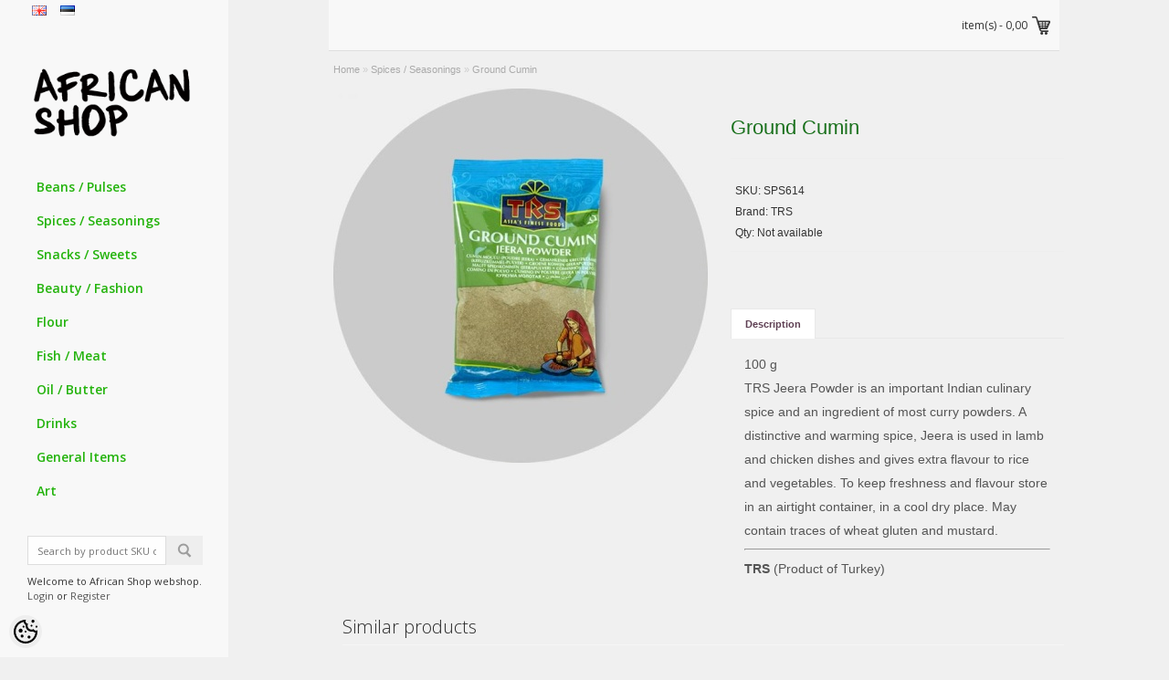

--- FILE ---
content_type: text/html; charset=UTF-8
request_url: https://www.lolagreen.eu/en/a/ground-cumin
body_size: 12838
content:
<!DOCTYPE html>
<html dir="ltr" lang="en">
<head>
<meta charset="utf-8">
<title>Ground Cumin @ African Shop</title>

<meta name="keywords" content="African Shop Estonia,African Food,African Shop Near Me,Yam,Plantain,Carribean Food,Latin American Groceries Estonia,Gluten Free Flour" />
<meta name="description" content="100 g" />
<meta name="author" content="African Shop" />
<meta name="generator" content="ShopRoller.com" />
<meta name="csrf-token" content="zIhxU7VXGGuEV5mdTeLzPTPajPmKrJvPWwyliu1j" />

<meta property="og:type" content="website" />
<meta property="og:title" content="Ground Cumin" />
<meta property="og:image" content="https://www.lolagreen.eu/media/lolagreen-eu/.product-image/large/product/erply.s3.amazonaws.com/118-118_5f01f47277ca09.64528728_trs_ground_cumin_100g_large.jpg" />
<meta property="og:url" content="https://www.lolagreen.eu/en/a/ground-cumin" />
<meta property="og:site_name" content="African Shop" />
<meta property="og:description" content="100 g" />

<meta http-equiv="X-UA-Compatible" content="IE=edge,chrome=1" />
<meta name="viewport" content="width=device-width, initial-scale=1.0" />
<link href="https://fonts.googleapis.com/css?family=Pacifico|Open+Sans:200,300,400,600,700&amp;subset=all" rel="stylesheet" type="text/css">
<!--[if lt IE 9]>
	<script src="https://html5shiv.googlecode.com/svn/trunk/html5.js"></script>
<![endif]-->

<base href="https://www.lolagreen.eu/" />

<link href="https://www.lolagreen.eu/media/lolagreen-eu/africanshopestonia.png" rel="icon" /> 

<link rel="stylesheet" href="https://www.lolagreen.eu/skin/nico/css/all-2922.css" type="text/css" media="screen" />

<script src="https://ajax.googleapis.com/ajax/libs/jquery/1.8.3/jquery.min.js"></script>
<script>window.jQuery || document.write("<script src='https://www.lolagreen.eu/skin/nico/js/jquery-1.8.3.min.js'><\/script>")</script>

<script type="text/javascript" src="https://www.lolagreen.eu/skin/nico/js/all-2922.js"></script>


            <script>
  (function(i,s,o,g,r,a,m){i['GoogleAnalyticsObject']=r;i[r]=i[r]||function(){
  (i[r].q=i[r].q||[]).push(arguments)},i[r].l=1*new Date();a=s.createElement(o),
  m=s.getElementsByTagName(o)[0];a.async=1;a.src=g;m.parentNode.insertBefore(a,m)
  })(window,document,'script','//www.google-analytics.com/analytics.js','ga');

  ga('create', 'UA-67380292-1', 'auto');
  ga('send', 'pageview');

</script>        <script>
        /*
         *   Called when consent changes. Assumes that consent object contains keys which
         *   directly correspond to Google consent types.
         */
        const googleUserConsentListener = function() {
            let consent = this.options;
            gtag('consent', 'update', {
                'ad_user_data': consent.marketing,
                'ad_personalization': consent.marketing,
                'ad_storage': consent.marketing,
                'analytics_storage': consent.analytics
            });
        };

        $('document').ready(function(){
            Roller.Events.on('onUserConsent', googleUserConsentListener);
        });
    </script>
    <!-- Global Site Tag (gtag.js) - Google Analytics Events -->
            <script type="text/javascript"">
                    gtag('event', 'view_item', {"currency":"EUR","value":2.54,"items":[{"item_id":"SPS614","item_name":"Ground Cumin","item_brand":"TRS","price":2.54,"discount":0,"item_category":"Spices \/ Seasonings"}]});
                </script>
    
    <!-- Global Site Tag (gtag.js) - Google Analytics Event listeners -->
	    <!-- Facebook Pixel Code -->
        <script type="text/javascript">
        !function(f,b,e,v,n,t,s)
        {if(f.fbq)return;n=f.fbq=function(){n.callMethod?
            n.callMethod.apply(n,arguments):n.queue.push(arguments)};
            if(!f._fbq)f._fbq=n;n.push=n;n.loaded=!0;n.version='2.0';
            n.queue=[];t=b.createElement(e);t.async=!0;
            t.src=v;s=b.getElementsByTagName(e)[0];
            s.parentNode.insertBefore(t,s)}(window, document,'script',
            'https://connect.facebook.net/en_US/fbevents.js');
        fbq('consent', 'revoke');
        fbq('init', '278986962769269');
        fbq('track', 'PageView');
    </script>
    <noscript>
        <img height="1" width="1" style="display:none"
                   src="https://www.facebook.com/tr?id=278986962769269&ev=PageView&noscript=1"/>
    </noscript>
    
    <script>
        /*
		 *   Called when consent changes. Assumes that consent object contains keys which
		 *   directly correspond to Google consent types.
		 */
        const fbConsentListener = function() {
            let consent = this.options;
            if (consent.analytics == 'granted')
            {

                fbq('consent', 'grant');
            }
        };

        $('document').ready(function(){
            Roller.Events.on('onUserConsent', fbConsentListener);
        });
    </script>

        <script type="text/javascript">
		        fbq('track', 'ViewContent', {"content_ids":["SPS614"],"content_category":"Products","content_type":"product","value":2.541626,"currency":"EUR"});
		    </script>
    
    <!--  Facebook Pixel event listeners  -->
	        <script type="text/javascript">
            $(function(){
                                Roller.Events.on('roller:add-to-cart', 
				function() {
									
					if (this.options.length == 0) {
						return true;
					}
					
					if (!$.isArray(this.options)) {
						//wrap event options to array
						this.options = [this.options];
					}
					
					var data = {
						content_type : 'product',
						currency : 'EUR',
						value : 0,
						contents : []
					};
					
					//event value counter
					event_value = 0;
					
					$.each(this.options, function() {
						event_value = event_value + (this.product_price_value * this.qty); 
						data.contents.push({
							id : this.product_sku,
							item_price : this.product_price_value,
							quantity : this.qty,
						})	
					});
					
					//push event value
					data.value = event_value;
					
					fbq('track', 'AddToCart', data);
				}
				
			);
                            });
        </script>
	    <!-- End Facebook Pixel Code -->




<style id="tk-theme-configurator-css" type="text/css">
body { background-image:url(transparent); }
body { background-color:#f0f0f0; }
#content, #content p { font-family:Arial,Helvetica,sans-serif; }
#content, #content p { font-size:12px; }
#content, #content p { color:#555555; }
#content h1, #content h2, #content h3, #content h4, #content h5, #content h6 { font-family:Arial,Helvetica,sans-serif; }
#content h1, #content h2, #content h3, #content h4, #content h5, #content h6 { color:#19701c; }
#menu > div > ul > li > a { color:#23b30c; }
#header > #menu > div > ul > li:hover > a { color:#fff; }
#menu { background:; }
#header > #menu > div > ul > li:hover { background-color:#000 !important; }
#header > #menu > div > ul > li > a { font-size:14px; }
#header > #menu > div > ul > li ul > li:hover, #header > #menu > div > ul > li ul > li > a:hover { color:#fff !important; }
#header > #menu > div > ul > li div { background:; }
#header > #menu > div > ul > li ul > li:hover, #header > #menu > div > ul > li ul > li > a:hover { background:#fff !important; }
#header > #menu > div > ul > li > div > ul li a { font-size:12px; }
div.box div.box-heading { color:#292929; }
div.box div.box-heading { font-size:20px; }
.box .box-content a { color:#000 !important; }
.box .box-content a:hover { color:#000 !important; }
a.button, input.button, button.button, .box-product > div .cart a.button, .box-product > div .cart input.button, .product-grid > div 
											.cart a.button, .product-grid > div .cart input.button, .product-list > div .cart a.button, 
											.product-list > div .cart input.button, .button.gray, .button button-two { color:#fff; }
nav.private ul li a:hover, #cart_nav #cart:hover .cart_li, a.button:hover, input.button:hover, button.button:hover, .box-product > div .cart a.button:hover, .box-product > div .cart input.button:hover, 
											.product-grid > div .cart a.button:hover, .product-grid > div .cart input.button:hover, 
											.product-list > div .cart a.button:hover, .product-list > div .cart input.button:hover, .button button-two:hover { color:#000; }
.button-two, .buttons .left .button, .buttons .center .button, button.button  { border-color:#555; }
.button-two, .buttons .left .button, .buttons .center .button, button.button  { background-color:#555; }
.button-two:hover, .buttons .left .button:hover, .buttons .center .button:hover, button.button:hover { border-color:#ffffff; }
.button-two:hover, .buttons .left .button:hover, .buttons .center .button:hover, button.button:hover { background-color:#ffffff; }
a.button.cartSubmitBtn, #checkoutForm .tk-actions-block .buttons .right .button { border-color:#3d641d !important; }
a.button.cartSubmitBtn, #checkoutForm .tk-actions-block .buttons .right .button { background-color:#3d641d !important; }
a.button.cartSubmitBtn, #checkoutForm .tk-actions-block .buttons .right .button  { color:#ffffff !important; }
a.button:hover.cartSubmitBtn, #checkoutForm .tk-actions-block .buttons .right .button:hover { border-color:#ffffff !important; }
a.button:hover.cartSubmitBtn, #checkoutForm .tk-actions-block .buttons .right .button:hover { background-color:#ffffff !important; }
a.button:hover.cartSubmitBtn, #checkoutForm .tk-actions-block .buttons .right .button:hover  { color:#000 !important; }
.product-info .cart .button { border-color:#3d641d !important; }
.product-info .cart .button { background-color:#3d641d !important; }
.product-info .cart .button { color:#ffffff !important; }
.product-info .cart .button:hover { border-color:#333 !important; }
.product-info .cart .button:hover { background-color:#333 !important; }
.product-info .cart .button:hover { color:#ffffff !important; }
.box-product .name a, .product-grid .name a {color: #262626;}
.box-product .name a:hover, .product-grid .name a:hover {color: #000;}
.box-product .name a, .product-grid .name a {text-shadow: 0 0 1px ;}
.box-product .name a, .product-grid .name a { font-size: 14px; }
.box-product .price, .product-grid .price {color: #f15a23;}
.box-product .price-old, .product-grid .price-old { color: #aaa; }
.box-product .price, .product-grid .price  {font-size:14px;}
.product-info > .right > .price > .price-new, .product-info > .right > .price > .price-p  {color: #333;}
.product-info > .right > .price > .price-old {color: #949494;}
.product-info > .right > .price > .price-new, .product-info > .right > .price > .price-p { font-size: 18px }
.product-info .description span, .product-info .cart div, 
						.product-info .description {color: #333;}
.product-info .description a {color: #333;}
.pagination .links a { color:#555; }
div.pagination .links a { border-color:#fff; }
div.pagination .links a { background-color:#fff; }
.pagination .links a:hover { color:#fff; }
.pagination .links a:hover { border-color:#555; }
.pagination .links a:hover { background-color:#555; }
.pagination .links a.active { color:#555; }
div.pagination .links a.active { border-color:#fff; }
div.pagination .links a.active { background-color:#fff; }
#cart-total { color:#333; }
#cart-total:hover { color:#F5F5F5; }
.mini-cart-total td, .mini-cart-info .name a  { color:#555; }
.mini-cart-info .quantity { color:#000; }
.mini-cart-info td.total { color:#000; }
#header-top #cart.active .content, .mini-cart-total, #header-top #cart .checkout  { background-color:#ffffff; }
 #header-top #cart .checkout a { color:#fff; }
 #header-top #cart .checkout a:hover { color:#333; }
 #header-top #cart .checkout a { border-color:#555; }
#header-top #cart .checkout a { background-color:#555; }
 #header-top #cart .checkout a:hover { border-color:#fff; }
#header-top #cart .checkout a:hover { background-color:#fff; }
#footer h3 { color:#555; }
#footer .column a, #powered a {color: #777;}
#footer .column a:hover, #powered a:hover { color:#777; }
#footer .column ul li {color: #454545;}
</style>
<style id="tk-custom-css" type="text/css">
</style>

<script type="text/javascript">
if(!Roller) var Roller = {};
Roller.config = new Array();
Roller.config['base_url'] = 'https://www.lolagreen.eu/en/';
Roller.config['base_path'] = '/';
Roller.config['cart/addtocart/after_action'] = '1';
Roller.config['skin_url'] = 'https://www.lolagreen.eu/skin/nico/';
Roller.config['translate-fill_required_fields'] = 'Please fill all required fields';
Roller.t = {"form_error_fill_required_fields":"Please fill all required fields","cart_error_no_items_selected":"Choose products!"}
</script>
</head>

<body class="browser-chrome browser-chrome-131.0.0.0 tk-language-en_GB page-template-page-2columns_left content-template-content-product tk-product-page">
	
<div id="fb-root"></div>
<script type="text/plain" data-category="analytics" async defer crossorigin="anonymous" src="https://connect.facebook.net/en_GB/sdk.js#xfbml=1&version=v11.0&appId=386731248061277&autoLogAppEvents=1"></script>
	
	<div id="container">
	
				
		<div id="header">
				<form action="#" method="post">
<div id="language">
	<ul>
	
		<li>
			<a href="https://www.lolagreen.eu/en" title="English">
				<img src="https://www.lolagreen.eu/skin/nico/images/flags/en.png" alt="English">
			</a>
		</li>

	
		<li>
			<a href="https://www.lolagreen.eu/et" title="Eesti keel">
				<img src="https://www.lolagreen.eu/skin/nico/images/flags/et.png" alt="Eesti keel">
			</a>
		</li>

		</ul>
</div>
</form>

<div id="logo">
			<a href="https://www.lolagreen.eu/en/home">
			<img src="https://www.lolagreen.eu/media/lolagreen-eu/product/2020/AFRICANSHOPBLACK-LOGO.png" alt="African Shop" title="African Shop" />
		</a>
	</div>
	
			
	<div id="menu" class="clearfix not_mobile">
		<div>
			<ul class="clearfix">
																
		
		
		<li class="level_0 tk-category-23">
			<a class="navi nochild " href="https://www.lolagreen.eu/en/c/beans-pulses">Beans / Pulses</a>
		</li>

			
		
		<li class="level_0 tk-category-24">
			<a class="navi nochild " href="https://www.lolagreen.eu/en/c/spices-seasonings">Spices / Seasonings</a>
		</li>

			
		
		<li class="level_0 tk-category-32">
			<a class="navi nochild " href="https://www.lolagreen.eu/en/c/snacks-sweets">Snacks / Sweets</a>
		</li>

			
		
		<li class="level_0 tk-category-27">
			<a class="navi nochild " href="https://www.lolagreen.eu/en/c/beauty-fashion">Beauty / Fashion</a>
		</li>

			
		
		<li class="level_0 tk-category-28">
			<a class="navi nochild " href="https://www.lolagreen.eu/en/c/flour">Flour</a>
		</li>

			
		
		<li class="level_0 tk-category-34">
			<a class="navi nochild " href="https://www.lolagreen.eu/en/c/fish-meat">Fish / Meat</a>
		</li>

			
		
		<li class="level_0 tk-category-33">
			<a class="navi nochild " href="https://www.lolagreen.eu/en/c/oil-butter">Oil / Butter</a>
		</li>

			
		
		<li class="level_0 tk-category-26">
			<a class="navi nochild " href="https://www.lolagreen.eu/en/c/drinks">Drinks</a>
		</li>

			
		
		<li class="level_0 tk-category-35">
			<a class="navi nochild " href="https://www.lolagreen.eu/en/c/general-items">General Items</a>
		</li>

			
		
		<li class="level_0 tk-category-40">
			<a class="navi nochild " href="https://www.lolagreen.eu/en/c/art">Art</a>
		</li>

				</ul>
		</div>
	</div>
	
<div  id="mobile_menu" class="mobile">
	<select onchange="location = this.value">
		<option>Menu</option>
								
		
		
		<option value="https://www.lolagreen.eu/en/c/beans-pulses">Beans / Pulses</option>

			
		
		<option value="https://www.lolagreen.eu/en/c/spices-seasonings">Spices / Seasonings</option>

			
		
		<option value="https://www.lolagreen.eu/en/c/snacks-sweets">Snacks / Sweets</option>

			
		
		<option value="https://www.lolagreen.eu/en/c/beauty-fashion">Beauty / Fashion</option>

			
		
		<option value="https://www.lolagreen.eu/en/c/flour">Flour</option>

			
		
		<option value="https://www.lolagreen.eu/en/c/fish-meat">Fish / Meat</option>

			
		
		<option value="https://www.lolagreen.eu/en/c/oil-butter">Oil / Butter</option>

			
		
		<option value="https://www.lolagreen.eu/en/c/drinks">Drinks</option>

			
		
		<option value="https://www.lolagreen.eu/en/c/general-items">General Items</option>

			
		
		<option value="https://www.lolagreen.eu/en/c/art">Art</option>

		</select>
</div>
<div class="box" style="width:190px; overflow:hidden;"><div class="fb-like-box" 
 data-href="https://www.facebook.com/Lolagreenproducts" 
 data-width="190" 
 data-height="210" 
 data-colorscheme="light" 
  data-show-faces="true" 
 data-stream="true" 
 data-header="false"></div></div>

<div id="search" class="clearfix">
	<form id="searchForm" action="https://www.lolagreen.eu/en/search" method="GET">

							<input type="hidden" name="page" value="1" />
				<input type="text" name="q" value="" placeholder="Search by product SKU or name..." onClick="this.select()" />
		<input type="submit" value="" class="button-search-nico"></input>
	</form>
</div>

<div id="welcome">

	Welcome to African Shop webshop.
		
		<a href="https://www.lolagreen.eu/en/login">Login</a>
		or		<a href="https://www.lolagreen.eu/en/account/register">Register</a>

		
</div>		</div>
		
		<div id="header-top">
  				
	<div id="cart" class="">
		<div class="heading">
			<!-- h4>Shopping Cart</h4 -->
							<a href="https://www.lolagreen.eu/en/cart"><span id="cart-total"><span id="cart_total_qty"></span> item(s) - <span id="cart_total_sum">0,00</span></span></a>
					</div>
		<div class="content"></div>
	</div>
		</div>
		
		<div id="notification">
			 		</div>
		
		<div id="content">
						
<link href="https://www.lolagreen.eu/skin/nico/js/cloud-zoom.css" rel="stylesheet" type="text/css">
<script src="https://www.lolagreen.eu/skin/nico/js/cloud-zoom.1.0.3.js" type="text/javascript"></script>
<script>
	$.fn.CloudZoom.defaults = {
		zoomWidth : "auto",
		zoomHeight : "auto",
		position : "inside",
		adjustX : 0,
		adjustY : 0,
		adjustY : "",
		tintOpacity : 0.5,
		lensOpacity : 0.5,
		titleOpacity : 0.5,
		smoothMove : 3,
		showTitle : false
	};
</script>

<script type="text/javascript"><!--
	$('.colorbox').colorbox({
		overlayClose: true,
		opacity: 0.5
	});
//--></script>


<div class="breadcrumb product-breadcrumb">
	
<div class="breadcrumb">
	<a href="https://www.lolagreen.eu/en/home">Home</a>
			&raquo; <a href="https://www.lolagreen.eu/en/c/spices-seasonings">Spices / Seasonings</a>
			&raquo; <a href="https://www.lolagreen.eu/en/a/ground-cumin">Ground Cumin</a>
	</div>
</div>

<div class="product-info clearfix">
	<div class="left">

				
		<div class="image">
			
			<div id="wrap" style="top:0px;z-index:9999;position:relative;">
				
																			<a class="cloud-zoom colorbox cboxElement" rel="adjustX:0, adjustY:0" id="zoom1" href="https://www.lolagreen.eu/media/lolagreen-eu/.product-image/large/product/erply.s3.amazonaws.com/118-118_5f01f47277ca09.64528728_trs_ground_cumin_100g_large.jpg" title="Ground Cumin" colorbox="https://www.lolagreen.eu/media/lolagreen-eu/.product-image/large/product/erply.s3.amazonaws.com/118-118_5f01f47277ca09.64528728_trs_ground_cumin_100g_large.jpg" style="position: relative; display: block;">
						<img src="https://www.lolagreen.eu/media/lolagreen-eu/.product-image/medium/product/erply.s3.amazonaws.com/118-118_5f01f47277ca09.64528728_trs_ground_cumin_100g_large.jpg" title="Ground Cumin" alt="Ground Cumin" id="image" style="display: block;">
					</a>
					<div class="mousetrap" style="background-image: url(https://www.lolagreen.eu/skin/nico/image/blank.gif); width: 410px; height: 410px; top: 0px; left: 0px; position: absolute; z-index: 9999; cursor: move;"></div>
								
			</div>
		</div>
		
						
	</div>
	
	<div class="right">
						
		<h1>Ground Cumin</h1>
		<div class="description">
						<span>SKU:</span> <span id="sku-str">SPS614</span><br/>
									
						
										<span>Brand:</span> 
				<a href="https://www.lolagreen.eu/en/b/trs" class="brand-link">
											TRS									</a>
				<br />
			
													<span>Qty:</span> <span id="stock-str"><span class="label-outofstock">Not available</span></span><br />
											</div>

						
		    
    
				
		<div class="cart">
			<form class="addtocart" method="post">
			     		</form>
			
					
				<div class="social_media">
			
		<div class="widget widget-facebook-line-button"><div class="fb-like" data-href="https://www.lolagreen.eu/en/a/ground-cumin" data-share="false" data-layout="box_count" data-action="like" data-size="small" data-show-faces="false"></div></div>


		</div>	
			
		</div>

		<div id="tabs" class="htabs">
							<a href="#tab-description" class="selected" style="display: inline;">Description</a>
																				</div>
			      <div id="tab-description" class="tab-content" style="display: block;">
				<div>
					100 g<br />
TRS Jeera Powder is an important Indian culinary spice and an ingredient of most curry powders. A distinctive and warming spice, Jeera is used in lamb and chicken dishes and gives extra flavour to rice and vegetables. To keep freshness and flavour store in an airtight container, in a cool dry place. May contain traces of wheat gluten and mustard. 
<hr /><strong>TRS </strong>(Product of Turkey)				</div>
			</div>
	    	    
	    		
		
		
				
		
	</div>
</div>

					<div class="box">
			<div class="box-heading">
				Similar products			</div>
			<div class="box-product related-info">
													
					<div class="first">
						

<div class="image">
	<a href="https://www.lolagreen.eu/en/a/ginger-and-garlic-paste">

				
		<img src="https://www.lolagreen.eu/media/lolagreen-eu/.product-image/small/product/erply.s3.amazonaws.com/98-98_5f01f2e9b285e1.47471172_tooba_ingveri-kuuslaugu-pasta_330g_large.jpg" title="Ginger &amp; Garlic Paste" alt="Ginger &amp; Garlic Paste">

	</a>
</div>
<div class="name">
	<a href="https://www.lolagreen.eu/en/a/ginger-and-garlic-paste">Ginger & Garlic Paste</a>
</div>
<div class="description">
			330 g	</div>
<div class="price price_sale">
						3,27 &euro;			</div>

	<div class="cart">
		<input type="button" value="Add to cart" onclick="Roller.addToCart('514', '1');" class="button"/>
	</div>

					</div>
					
														
					<div >
						

<div class="image">
	<a href="https://www.lolagreen.eu/en/a/harissa">

				
		<img src="https://www.lolagreen.eu/media/lolagreen-eu/.product-image/small/general/harissa-paste-70g.jpg" title="Harissa Spicy Sauce" alt="Harissa Spicy Sauce">

	</a>
</div>
<div class="name">
	<a href="https://www.lolagreen.eu/en/a/harissa">Harissa Spicy Sauce</a>
</div>
<div class="description">
			<p>70 g</p>	</div>
<div class="price price_sale">
						1,84 &euro;			</div>

	<div class="cart">
		<input type="button" value="Add to cart" onclick="Roller.addToCart('984', '1');" class="button"/>
	</div>

					</div>
					
														
					<div class="last">
						

<div class="image">
	<a href="https://www.lolagreen.eu/en/a/garam-masala-spice-blend">

				
		<img src="https://www.lolagreen.eu/media/lolagreen-eu/.product-image/small/general/trs-garam-masala-v%C3%A4ike.jpg" title="Garam Masala Spice Blend" alt="Garam Masala Spice Blend">

	</a>
</div>
<div class="name">
	<a href="https://www.lolagreen.eu/en/a/garam-masala-spice-blend">Garam Masala Spice Blend</a>
</div>
<div class="description">
			<p>100 g</p>	</div>
<div class="price price_sale">
						2,30 &euro;			</div>

	<div class="cart">
		<input type="button" value="Add to cart" onclick="Roller.addToCart('996', '1');" class="button"/>
	</div>

					</div>
					
												</div>
		</div>
	
<script type="text/javascript"><!--
	$('#tabs a').tabs();
//--></script>					</div>
	
		<div id="footer">
			<div class="subscribe_nico_footer">		
	

<style>
	
.subscribe_nico_footer a.mailinglistSubscribeBtn{
    position: relative;
    top: 5px;		
}
	
.subscribe_nico_footer input{
	height: 25px;	
}

	
#footer .subscribe_nico_footer{
    padding-bottom: 20px;
    border-bottom: 3px solid #fff;		
}

</style>	


<div class="box-ml-subscribe block">
	
		<div class="l_title">
				<h2 class="title_block">
					Sign Up for Newsletter				</h2>
		</div>
	
	
	<div class="box-content">
				<form id="mailinglistSubscribeForm">
			<input type="text" name="email" placeholder="Enter your e-mail address..." />
			<a href="#" class="button mailinglistSubscribeBtn"><span>Subscribe</span></a>
		</form>
	</div>
</div>
<script type="text/javascript">
$(function()
{
	// Subscribe
	$('.mailinglistSubscribeBtn').bind('click', function(e)
	{
		e.preventDefault();
		$.ajax({
			url		: 'https://www.lolagreen.eu/en/mailinglist/subscribe',
			type	: 'POST',
			data	: $('form#mailinglistSubscribeForm').serializeArray(),
			error	: function(jqXHR, textStatus, errorThrown) {
				alert('viga: '+errorThrown);
			},
			success	: function(data) {
				if(data.status == 'success')
				{
					// Success
					alert(data.message);
				}
				else
				{
					// Error
					alert(data.message);
				}
			}
		});
	});
});
</script>

</div>	





<div>
	<div class="column first">
		<h3>Information</h3>
		<ul>
							<li><a href="https://www.lolagreen.eu/en/p/about-us">About Us</a></li>
							<li><a href="https://www.lolagreen.eu/en/p/kuidas-osta">How to Buy</a></li>
							<li><a href="https://www.lolagreen.eu/en/p/delivery">Delivery</a></li>
							<li><a href="https://www.lolagreen.eu/en/p/privaatsuspoliitika">Privacy Policy</a></li>
							<li><a href="https://www.lolagreen.eu/en/p/contact-us">Contact us</a></li>
							<li><a href="https://www.lolagreen.eu/en/p/terms-and-conditions">Terms and Conditions</a></li>
					</ul>
	</div>
	<div class="column">
		<h3 id="follow_us">Contact Us</h3>
		<ul>
			<li><span class="sr-footer-address_street">Karulaugu tee 9-19, 74001</span> <span class="sr-footer-address_city">Viimsi</span><span class="sr-footer-address_country">, Estonia</span></li>
			<li>+ 372 5559 3517</li>
			<li>admin@lolagreen.eu</li>
		</ul>
	</div>
	<div class="column">
		<h3>Extra</h3>
		<ul>
							<li><a href="https://www.lolagreen.eu/en/brands">Brands</a></li>
							<li><a href="https://www.lolagreen.eu/en/product/onsale">On sale</a></li>
							<li><a href="https://www.lolagreen.eu/en/product/new">Products in stock</a></li>
							<li><a href="https://www.lolagreen.eu/en/sitemap">Site Map</a></li>
					</ul>
	</div>
	<div class="column last">
		<h3>My Account</h3>
		<ul>
							<li><a href="https://www.lolagreen.eu/en/account/myaccount">My account</a></li>
							<li><a href="https://www.lolagreen.eu/en/order/list">Order history</a></li>
							<li><a href="https://www.lolagreen.eu/en/account/products">Purchased items</a></li>
					</ul>
	</div>
	<div id="powered" class="clearfix">
				<div id="tellimiskeskus-badge"><a href="https://www.shoproller.ee" title="ShopRoller on lihtsaim viis e-poe loomiseks" target="_blank">Shoproller.ee</a></div>
				
		
							
				
		
			<div class="title"><h1> © Lola Green OÜ</h1></div>
			<div class="article">
				<p><strong><strong>&nbsp;</strong></strong></p>			</div>

		
				
	
		
	</div>
</div>
					</div>
	</div>
	
	<script>var notification_hide_timeout = 5000;</script>
	<button id="sr-cookie-policy-pref"
        class="button"
        title="Cookie Preferences" aria-label="Cookie Preferences">
    <svg version="1.1" id="Layer_1" xmlns="http://www.w3.org/2000/svg" xmlns:xlink="http://www.w3.org/1999/xlink"
         x="0px" y="0px" viewBox="0 0 512 512" style="" xml:space="preserve">
        <g>
            <path d="M256,0C114.6,0,0,114.6,0,256s114.6,256,256,256s256-114.6,256-256c0-10.3-0.8-20.5-2-30.6c-8.5,5.8-18.8,9.3-30,9.3
                c-23,0-42.4-14.7-49.9-35c-13.3,8.5-29.1,13.7-46.1,13.7c-47.2,0-85.3-38.2-85.3-85.3c0-15.7,4.5-30.2,11.9-42.8l-1.3,0.2
                C279.8,85.3,256,61.5,256,32c0-11.9,4-22.8,10.6-31.6C263.1,0.3,259.6,0,256,0z M416,0c-17.7,0-32,14.3-32,32s14.3,32,32,32
                s32-14.3,32-32S433.7,0,416,0z M214.4,46.7c4.3,27.5,20.3,51.2,42.6,65.8c-0.7,5.1-1,10.3-1,15.5c0,70.6,57.4,128,128,128
                c10.6,0,21.2-1.3,31.3-4c14.6,13.3,33,22.2,53,24.7c-10.4,108-101.7,192.7-212.3,192.7c-117.7,0-213.3-95.7-213.3-213.3
                C42.7,152.6,116.7,66.1,214.4,46.7z M384,106.7c-11.8,0-21.3,9.6-21.3,21.3s9.6,21.3,21.3,21.3s21.3-9.6,21.3-21.3
                S395.8,106.7,384,106.7z M213.3,128c-11.8,0-21.3,9.6-21.3,21.3s9.6,21.3,21.3,21.3s21.3-9.6,21.3-21.3S225.1,128,213.3,128z
                 M490.7,128c-11.8,0-21.3,9.6-21.3,21.3s9.6,21.3,21.3,21.3s21.3-9.6,21.3-21.3S502.4,128,490.7,128z M149.3,192
                c-23.6,0-42.7,19.1-42.7,42.7s19.1,42.7,42.7,42.7s42.7-19.1,42.7-42.7S172.9,192,149.3,192z M256,234.7
                c-11.8,0-21.3,9.6-21.3,21.3s9.6,21.3,21.3,21.3s21.3-9.6,21.3-21.3S267.8,234.7,256,234.7z M181.3,320c-17.7,0-32,14.3-32,32
                s14.3,32,32,32s32-14.3,32-32S199,320,181.3,320z M330.7,341.3c-17.7,0-32,14.3-32,32c0,17.7,14.3,32,32,32c17.7,0,32-14.3,32-32
                C362.7,355.7,348.3,341.3,330.7,341.3z"/>
        </g>
    </svg>
</button>
<style>
#sr-cookie-policy-pref {
	width: 36px;
	height: 36px;
	position: fixed;
	left: 10px;
	bottom: 10px;
	border: 0;
	align-items: center;
	padding: 5px;
	background: #eee;
    border-radius: 18px;
    z-index: 9999;	
}

#sr-cookie-policy-pref.flex-cookie-btn{
	display:flex !important
}	
	
#cc-main .pm__section .pm__section-desc {
    height: 170px;
    overflow-y: scroll;
    box-sizing: border-box;
    padding: 4px;
    position: relative;
}	
	
#cc-main .cc--anim .pm__btn, #cc-main .cc--anim .cm__btn{
    text-shadow: none;
    color: rgb(255, 255, 255);
    font-size: 12px;
    font-family: "Open Sans", Helvetica, Arial, sans-serif;
    background: rgb(85, 85, 85);
    border-width: 1px;
    border-style: solid;
    border-color: rgb(85, 85, 85);
    border-image: initial;
    padding: 8px 15px;
	border-radius:0;
}	
	
	
#cc-main .cc--anim .pm__btn:hover, #cc-main .cc--anim .cm__btn:hover{
	background: #444;
	color: #FFFFFF;	
}	

#cc-main .pm__btn.pm__btn--secondary, #cc-main .cm__btn.cm__btn--secondary{
	background: #e0e0e0;
    color: #333;	
    border: 0;	
}
	
#cc-main .pm__btn.pm__btn--secondary:hover, #cc-main .cm__btn.cm__btn--secondary:hover{
	background: #333;
    color: #fff;
}

	
</style>
<script>
    translation = {};
    //template provide only page language translations
    translation["en"] = {
        consentModal: {
            title: "Our site use cookie",
            description: "Our website uses cookies to provide necessary site functionality and improve your experience. By using our website and/or clicking OK, you agree to our privacy policy." + " <a href=\"https://www.lolagreen.eu/en/p/privaatsuspoliitika\" class=\"\">Read More<\/a>",
            acceptAllBtn: "Accept all",
            acceptNecessaryBtn: "Accept necessary",
            showPreferencesBtn: "Manage preferences",
            footer: /*"<a href=\"#link\">Privacy Policy</a>\n<a href=\"#link\">Terms and conditions</a>" +*/
                "<a href=\"https://www.lolagreen.eu/en/p/privaatsuspoliitika\" class=\"\">Privacy Policy<\/a>"
        },
        preferencesModal: {
            title: "Cookie consent settings",
            acceptAllBtn: "Accept all",
            acceptNecessaryBtn: "Accept necessary",
            savePreferencesBtn: "Save preferences",
            closeIconLabel: "Close modal",
            serviceCounterLabel: "Service|Services",
            sections: [
                                {
                    title: "",
                    description: "<p><span style=\"font-family: arial, helvetica, sans-serif; font-size: small;\">1. General provisions<\/span><\/p>\r\n<p><span style=\"font-family: arial, helvetica, sans-serif; font-size: small;\">1.1. This privacy policy regulates the principles of collection, processing, and storage of personal data. Personal data is processed and stored by&nbsp;Lola Green O&Uuml;, who is the controller of the personal data (hereinafter the controller).<\/span><\/p>\r\n<p><span style=\"font-family: arial, helvetica, sans-serif; font-size: small;\">1.2. For the purposes of this privacy policy, a data subject means the customer or another natural person whose personal data is processed by the controller.<\/span><\/p>\r\n<p><span style=\"font-family: arial, helvetica, sans-serif; font-size: small;\">1.3. For the purposes of this privacy policy, a customer means anyone who purchases goods or services on the controller&rsquo;s website.<\/span><\/p>\r\n<p><span style=\"font-family: arial, helvetica, sans-serif; font-size: small;\">1.4. The controller observes the principles relating to personal data processing provided by legislation and, among other things, processes personal data in a lawful, fair, and secure manner. The controller is able to declare that personal data has been processed in accordance with the provisions of the legislation.<\/span><\/p>\r\n<p><span style=\"font-family: arial, helvetica, sans-serif; font-size: small;\">2. Collection, processing, and storage of personal data<\/span><\/p>\r\n<p><span style=\"font-family: arial, helvetica, sans-serif; font-size: small;\">2.1. The personal data collected, processed, and stored by the controller has been collected electronically, mainly via the website and e-mail also on paper.<br /><\/span><\/p>\r\n<p><span style=\"font-family: arial, helvetica, sans-serif; font-size: small;\">2.2. By sharing their personal data, the data subject grants the controller the right to collect, arrange, use and administer, for the purpose defined in the privacy policy, the personal data that the data subject shares with the controller either directly or indirectly when purchasing goods or services on the website.<\/span><\/p>\r\n<p><span style=\"font-family: arial, helvetica, sans-serif; font-size: small;\">2.3. The data subject is liable for the accuracy, correctness, and integrity of the data submitted by them. The submission of knowingly false data is regarded as a breach of the privacy policy. The data subject is required to immediately notify the controller of any changes in the data submitted.<\/span><\/p>\r\n<p><span style=\"font-family: arial, helvetica, sans-serif; font-size: small;\">2.4. The controller is not liable for any damage or loss caused to the data subject or a third party as a result of the submission of false data by the data subject.<\/span><\/p>\r\n<p><span style=\"font-family: arial, helvetica, sans-serif; font-size: small;\">3. Processing of personal data of customers<\/span><\/p>\r\n<p><span style=\"font-family: arial, helvetica, sans-serif; font-size: small;\">3.1. The controller may process the following personal data of the data subject:<\/span><\/p>\r\n<p><span style=\"font-family: arial, helvetica, sans-serif; font-size: small;\">3.1.1. Given name and surname;<\/span><\/p>\r\n<p><span style=\"font-family: arial, helvetica, sans-serif; font-size: small;\">3.1.2. Date of birth;<\/span><\/p>\r\n<p><span style=\"font-family: arial, helvetica, sans-serif; font-size: small;\">3.1.3. Telephone number;<\/span><\/p>\r\n<p><span style=\"font-family: arial, helvetica, sans-serif; font-size: small;\">3.1.4. E-mail address;<\/span><\/p>\r\n<p><span style=\"font-family: arial, helvetica, sans-serif; font-size: small;\">3.1.5. Delivery address;<\/span><\/p>\r\n<p><span style=\"font-family: arial, helvetica, sans-serif; font-size: small;\">3.1.6. Bank account number;<\/span><\/p>\r\n<p><span style=\"font-family: arial, helvetica, sans-serif; font-size: small;\">3.1.7. Payment card details<\/span><\/p>\r\n<p><span style=\"font-family: arial, helvetica, sans-serif; font-size: small;\">3.2. In addition to the foregoing, the controller has the right to collect data about the customer that are available in public registers.<\/span><\/p>\r\n<p><span style=\"font-family: arial, helvetica, sans-serif; font-size: small;\">3.3. The legal basis for the processing of personal data points (a), (b), (c) and (f) of Article 6(1) of the General Data Protection Regulation:<\/span><\/p>\r\n<p><span style=\"font-family: arial, helvetica, sans-serif; font-size: small;\">(a) the data subject has given consent to the processing of his or her personal data for one or more specific purposes;<\/span><\/p>\r\n<p><span style=\"font-family: arial, helvetica, sans-serif; font-size: small;\">(b) processing is necessary for the performance of a contract to which the data subject is a party or in order to take steps at the request of the data subject prior to entering into a contract;<\/span><\/p>\r\n<p><span style=\"font-family: arial, helvetica, sans-serif; font-size: small;\">(c) processing is necessary for compliance with a legal obligation to which the controller is subject;<\/span><\/p>\r\n<p><span style=\"font-family: arial, helvetica, sans-serif; font-size: small;\">(f) processing is necessary for the purposes of the legitimate interests pursued by the controller or by a third party, except where such interests are overridden by the interests or fundamental rights and freedoms of the data subject which require protection of personal data, in particular where the data subject is a child.<\/span><\/p>\r\n<p><span style=\"font-family: arial, helvetica, sans-serif; font-size: small;\">3.4. Processing of personal data according to the purpose of processing:<\/span><\/p>\r\n<p><span style=\"font-family: arial, helvetica, sans-serif; font-size: small;\">3.4.1. Purpose of processing &ndash; security and safety<\/span><br /><span style=\"font-family: arial, helvetica, sans-serif; font-size: small;\">The maximum period of storage of personal data &ndash; according to the terms specified by law<\/span><\/p>\r\n<p><span style=\"font-family: arial, helvetica, sans-serif; font-size: small;\">3.4.2. Purpose of processing &ndash; the processing of orders<\/span><br /><span style=\"font-family: arial, helvetica, sans-serif; font-size: small;\">Maximum period of storage of personal data &ndash;&nbsp;not longer that allowed by the law<br /><\/span><\/p>\r\n<p><span style=\"font-family: arial, helvetica, sans-serif; font-size: small;\">3.4.3. Purpose of processing &ndash; ensuring the functioning of online store services<\/span><br /><span style=\"font-family: arial, helvetica, sans-serif; font-size: small;\">Maximum period of storage of personal data &ndash;&nbsp;not longer that allowed by the law.<br /><\/span><\/p>\r\n<p><span style=\"font-family: arial, helvetica, sans-serif; font-size: small;\">3.4.4. Purpose of processing &ndash; customer management<\/span><br /><span style=\"font-family: arial, helvetica, sans-serif; font-size: small;\">Maximum period of storage of personal data &ndash;&nbsp;not longer that allowed by the law.<br /><\/span><\/p>\r\n<p><span style=\"font-family: arial, helvetica, sans-serif; font-size: small;\">3.4.5. Purpose of processing &ndash; financial activities, accounting<\/span><br /><span style=\"font-family: arial, helvetica, sans-serif; font-size: small;\">Maximum period of storage of personal data &ndash; according to the terms specified by law<\/span><\/p>\r\n<p><span style=\"font-family: arial, helvetica, sans-serif; font-size: small;\">3.4.6. Purpose of processing &ndash; marketingMaximum period of storage of personal data &ndash;&nbsp;not longer that allowed by the law.<\/span><\/p>\r\n<p><span style=\"font-family: arial, helvetica, sans-serif; font-size: small;\">3.5. The controller has the right to share personal data of customers with third parties such as processors, accountants, transport and courier companies, companies providing transfer services. The controller is in charge of the processing of personal data. The controller transmits the personal data necessary for making payments to the processor, Every Pay AS.<\/span><\/p>\r\n<p><span style=\"font-family: arial, helvetica, sans-serif; font-size: small;\">3.6. The controller processes and stores personal data of the data subject implementing the organizational and technical measures to ensure that the personal data is protected against any accidental or unlawful destruction, alteration, disclosure, and any other unlawful processing.<\/span><\/p>\r\n<p><span style=\"font-family: arial, helvetica, sans-serif; font-size: small;\">3.7. The controller stores the data of the data subjects depending on the purpose of processing, but no longer than permitted by the law.<\/span><\/p>\r\n<p><span style=\"font-family: arial, helvetica, sans-serif; font-size: small;\">4. Rights of the data subject<\/span><\/p>\r\n<p><span style=\"font-family: arial, helvetica, sans-serif; font-size: small;\">4.1. The data subject has the right to gain access to and examine their personal data.<\/span><\/p>\r\n<p><span style=\"font-family: arial, helvetica, sans-serif; font-size: small;\">4.2. The data subject has the right to obtain information on the processing of their personal data.<\/span><\/p>\r\n<p><span style=\"font-family: arial, helvetica, sans-serif; font-size: small;\">4.3. The data subject has the right to modify or rectify inaccurate data.<\/span><\/p>\r\n<p><span style=\"font-family: arial, helvetica, sans-serif; font-size: small;\">4.4. If the controller processes personal data of the data subject based on the consent granted by the latter, the data subject has the right to withdraw their consent at any time.<\/span><\/p>\r\n<p><span style=\"font-family: arial, helvetica, sans-serif; font-size: small;\">4.5. To exercise their rights, the data subject can contact the customer support of the online store at&nbsp;(admin@lolagreen.eu).<\/span><\/p>\r\n<p><span style=\"font-family: arial, helvetica, sans-serif; font-size: small;\">4.6. To protect their rights, the data subject can file a complaint with the Data Protection Inspectorate.<\/span><\/p>\r\n<p><span style=\"font-family: arial, helvetica, sans-serif; font-size: small;\">5. Final provisions<\/span><\/p>\r\n<p><span style=\"font-family: arial, helvetica, sans-serif; font-size: small;\">5.1. These data protection terms and conditions have been prepared in compliance with Regulation (EU) 2016/679 of the European Parliament and of the Council on the protection of natural persons with regard to the processing of personal data and on the free movement of such data, and repealing Directive 95/46/EC (General Data Protection Regulation), the Personal Data Protection Act of the Republic of Estonia and legislation of the Republic of Estonia and the European Union.<\/span><\/p>\r\n<p><span style=\"font-family: arial, helvetica, sans-serif; font-size: small;\">5.2. The controller has the right to amend the data protection terms and conditions in part or in full, notifying the data subjects of the amendments via&nbsp;(www.lolagreen.eu).<\/span><\/p>"
                }, 
                                                {
                    title: "Strictly Necessary Cookies <span class=\\\"pm__badge\\\">Always Enabled<\/span>",
                    description: "These cookies are necessary for our website to work correctly. Without these cookies, such important functions as navigating the page, concluding a transaction securely and displaying information correctly will not work properly. The website user cannot turn off these cookies.",
                    linkedCategory: "necessary"
                },
                                                {
                    title: "Functionality",
                    description: "These cookies improve the experience of using the website and store information about which choices the user has made. Performance cookies allow additional content to be displayed and allow you to use more different functions on the page.",
                    linkedCategory: "functionality"
                },
                                                {
                    title: "Analytics",
                    description: "Statistics-related cookies help website owners understand how visitors interact with the website by collecting and publishing data anonymously.",
                    linkedCategory: "analytics"
                },
                                                {
                    title: "Marketing",
                    description: "These cookies help the website and related third parties to show the user relevant and interesting advertisements. Marketing cookies monitor the user\'s behavior on the website and, among other things, create links with third-party websites. The information collected with these cookies helps to create marketing relationships about the user.",
                    linkedCategory: "marketing"
                },
                                /*
                {
                    title: "More information",
                    description: "For any query in relation to my policy on cookies and your choices, please <a class=\"cc__link\" href=\"#yourdomain.com\">contact me</a>."
                }
                */
            ]
        }
    };

    //cookie consent theme
    document.documentElement.classList.add('default-light');
</script>
<script type="module">
    import 'https://www.lolagreen.eu/skin/nico/../default/cookieconsent/cookieconsent.umd.js';
    document.addEventListener('DOMContentLoaded', function () {
        CookieConsent.run({
            guiOptions: {
                consentModal: {
                    layout: "bar",
                    position: "bottom",
                    equalWeightButtons: true,
                    flipButtons: false
                },
                preferencesModal: {
                    layout: "box",
                    position: "",
                    equalWeightButtons: true,
                    flipButtons: false
                }
            },
            cookie: {
                name: "cookie_policy_accepted",
            },
            categories: {"necessary":{"enabled":true,"readOnly":true},"functionality":{"enabled":true},"analytics":{"enabled":false},"marketing":{"enabled":false}},
            language: {
                default: "en",
                autoDetect: "document",
                translations: translation
            },
            onFirstConsent: (cookie) => {
                logConsent();
                dispatchConsent();
                //show preference badge
                jQuery('#sr-cookie-policy-pref').show();
            },
            onConsent: (cookie) => {
                dispatchConsent();
            },
            onChange: (cookie, changedCategories, changedServices) => {
                logConsent();
                dispatchConsent();
            },
            onModalHide: ({modalName}) => {
                //show preference badge
                jQuery('#sr-cookie-policy-pref').show();
            }
        });
    }, false);
</script>
<script type="text/javascript">
    function logConsent() {
        // Retrieve all the fields
        const cookie = CookieConsent.getCookie();
        const preferences = CookieConsent.getUserPreferences();

        // In this example we're saving only 4 fields
        const userConsent = {
            consentId: cookie.consentId,
            expirationTime: cookie.expirationTime,
            acceptType: preferences.acceptType,
            acceptedCategories: preferences.acceptedCategories,
            rejectedCategories: preferences.rejectedCategories
        };

        jQuery.ajax({
            url: 'https://www.lolagreen.eu/en/gdpr/cookie-policy-accepted',
            type: 'post',
            data: userConsent,
            success: function(json)
            {
                if(json['status'] == 'success') {
                    jQuery('#sr-cookie-policy').fadeOut();
                }
            }
        });
    }

    function dispatchConsent() {
        // Retrieve all the fields
        const cookie = CookieConsent.getCookie();
        const preferences = CookieConsent.getUserPreferences();
        if (!cookie.categories)
        {
            cookie.categories = [];
        }

        // In this example we're saving only 4 fields
        const userConsent = {
            necessary: cookie.categories.includes('necessary') ? 'granted' : 'denied',
            functionality: cookie.categories.includes('functionality') ? 'granted' : 'denied',
            analytics: cookie.categories.includes('analytics') ? 'granted' : 'denied',
            marketing: cookie.categories.includes('marketing') ? 'granted' : 'denied',
        };

        Roller.Events.trigger('onUserConsent', userConsent);
    }

    jQuery(document).ready(function($)
    {
        if (CookieConsent !== undefined && CookieConsent.validConsent())
        {
            jQuery('#sr-cookie-policy-pref').show();
			jQuery('#sr-cookie-policy-pref').addClass('flex-cookie-btn');
        }

        jQuery('#sr-cookie-policy-pref').click(function(e)
        {
            CookieConsent.showPreferences();
            jQuery(this).hide();
			jQuery('#sr-cookie-policy-pref').removeClass('flex-cookie-btn');
        });
    })

</script><!-- Start of LiveChat (www.livechatinc.com) code -->
<script type="text/javascript">
window.__lc = window.__lc || {};
window.__lc.license = 6762561;
(function() {
  var lc = document.createElement('script'); lc.type = 'text/javascript'; lc.async = true;
  lc.src = ('https:' == document.location.protocol ? 'https://' : 'http://') + 'cdn.livechatinc.com/tracking.js';
  var s = document.getElementsByTagName('script')[0]; s.parentNode.insertBefore(lc, s);
})();
</script>
<!-- End of LiveChat code --><div id="is-mobile"></div>
</body>
</html>

--- FILE ---
content_type: application/javascript; charset=UTF-8
request_url: https://api.livechatinc.com/v3.6/customer/action/get_dynamic_configuration?x-region=&license_id=6762561&client_id=c5e4f61e1a6c3b1521b541bc5c5a2ac5&url=https%3A%2F%2Fwww.lolagreen.eu%2Fen%2Fa%2Fground-cumin&channel_type=code&jsonp=__l74rg3kw8lm
body_size: 17
content:
__l74rg3kw8lm({"error":{"type":"license_not_found","message":"License not found"}});